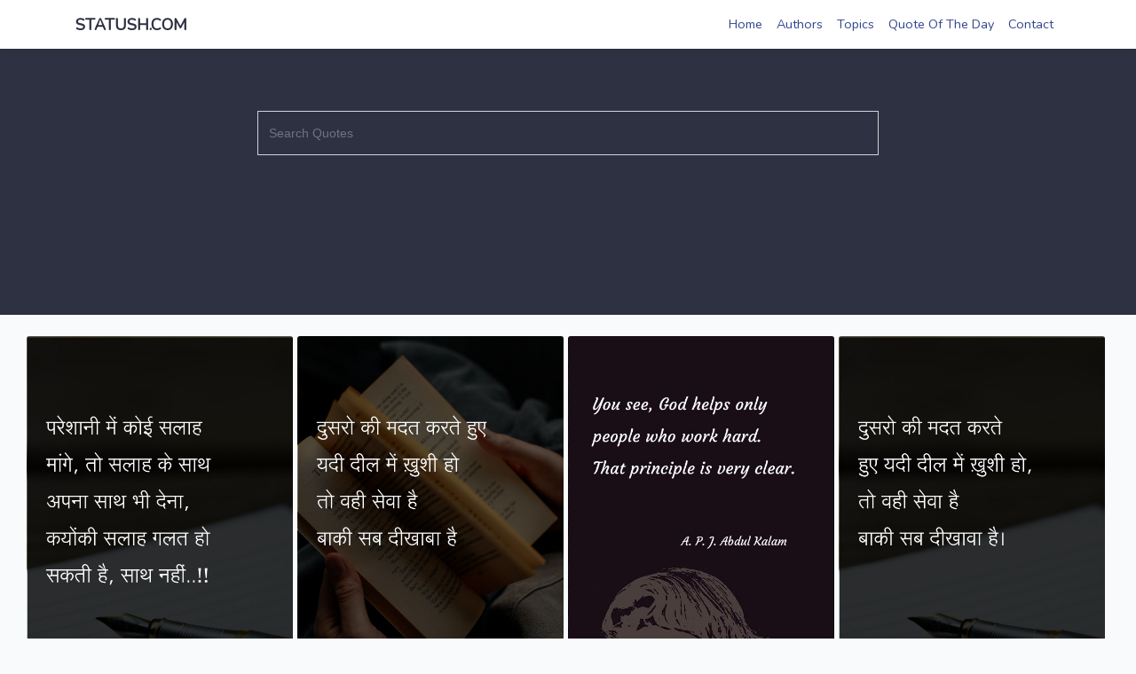

--- FILE ---
content_type: text/html; charset=UTF-8
request_url: https://statush.com/tag/help
body_size: 3312
content:
<!DOCTYPE html>
<html lang="en">
<head>
    <meta charset="utf-8">
    <meta http-equiv="X-UA-Compatible" content="IE=edge">
    <title>Help Quotes at statush.com</title>
    <meta name="p:domain_verify" content="b5b3495dbcf2d9c698c089e5816308a5"/>
    <meta name="viewport" content="width=device-width, initial-scale=1">
    <meta name="description" content=" One of the best Life and Motivation quotes in English, Hindi, Gujarati, Marathi, Bengali, Telugu and Tamil ">
    <meta name="keywords" content="motivational quotes in hindi,good morning quotes in hindi,hindi quotes,thought in hindi,real life quotes in hindi,love quotes in hindi,life quotes in hindi,sad quotes in hindi,gujarati quotes,gujarati suvichar,short quotes,quotes of the day,today's quotes,today's suvichar,statush,festival,posts,health,blogs,article,earn money,finance solution,current event,news,business ideas, top 10 news,fashion,new technology,ideas">
    <!-- CSRF Token -->
    <meta name="csrf-token" content="Bh18dwA8NTkaz8QUov9FKQaGjdE7L0SYPtblypnW">
    <meta property="fb:app_id" content="1495781664060928" />
    <meta property="fb:pages" content="1495781664060928" />
    <meta content="Statush" property="og:site_name">
    <meta property="og:site_name" content="LatestWall">
    <meta property="og:title" content="Help Quotes at statush.com" />
    <meta property="og:image" content="https://statush.com/img/quotes.png" />
    <meta property="og:type" content="article"/>
    <meta property="og:url" content="https://statush.com/tag/help" />
    <meta property="og:description" content=" One of the best Life and Motivation quotes in English, Hindi, Gujarati, Marathi, Bengali, Telugu and Tamil " />
    <meta name="twitter:card" content="summary_large_image" />
    <meta name="twitter:site" content="@Latest_Wall">
    <meta name="twitter:creator" content="@Latest_Wall">
    <meta name="twitter:title" content="Help Quotes at statush.com" />
    <meta name="twitter:url" content="https://statush.com/tag/help" />
    <meta name="twitter:description" content=" One of the best Life and Motivation quotes in English, Hindi, Gujarati, Marathi, Bengali, Telugu and Tamil " />
    <meta name="twitter:image" content="https://statush.com/img/quotes.png" />
    <meta name="twitter:image:src" content="https://statush.com/img/quotes.png" />
    <!-- Styles -->

    <link rel="dns-prefetch" href="//fonts.gstatic.com">
    <link href="https://fonts.googleapis.com/css?family=Nunito" rel="stylesheet">

    <link href="https://statush.com/css/app.css" rel="stylesheet">
    <style>
.grid-item img {
    width: 100%;
    display: block;
    transition: transform 0.3s ease;
}

.grid-item img:hover {
    transform: scale(1.5);
    z-index: 2;
    position: relative;
}
</style>
    <!-- Global site tag (gtag.js) - Google Analytics -->
    <!-- <script async src="https://www.googletagmanager.com/gtag/js?id=UA-124438495-1"></script>
    <script>
      window.dataLayer = window.dataLayer || [];
      function gtag(){dataLayer.push(arguments);}
      gtag('js', new Date());
      gtag('config', 'UA-124438495-1');
    </script>
    <script data-ad-client="ca-pub-6412266973189630" async src="https://pagead2.googlesyndication.com/pagead/js/adsbygoogle.js"></script> -->
</head>
<body>
    <div id="app">
        <nav class="navbar navbar-expand-md navbar-light bg-white shadow-sm">
    <div class="container">
        <a class="navbar-brand" href="https://statush.com">
            <b>STATUSH.COM</b>
        </a>
        <button class="navbar-toggler" type="button" data-toggle="collapse" data-target="#navbarSupportedContent" aria-controls="navbarSupportedContent" aria-expanded="false" aria-label="Toggle navigation">
            <span class="navbar-toggler-icon"></span>
        </button>

        <div class="collapse navbar-collapse" id="navbarSupportedContent">
            <!-- Left Side Of Navbar -->
            <ul class="navbar-nav m-auto">
                <!--<form action="https://statush.com/search" method="GET">-->
                <!--    <input name="q" value="" type="text" class="form-control rounded-0" placeholder="Search Quotes" style="min-width:400px">-->
                <!--</form>-->
            </ul>

            <!-- Right Side Of Navbar -->
            <ul class="navbar-nav ml-auto">
                <li class="nav-item">
                    <a class="nav-link" href="https://statush.com">Home</a>
                </li>
                <li class="nav-item">
                    <a class="nav-link" href="https://statush.com/quotes-by-authors">Authors</a>
                </li>
                <li class="nav-item">
                    <a class="nav-link" href="https://statush.com/quotes-by-topics">Topics</a>
                </li>
                <li class="nav-item">
                    <a class="nav-link" href="https://statush.com/quote-of-the-day">Quote Of The Day</a>
                </li>
                <li class="nav-item">
                    <a class="nav-link" href="https://statush.com/contact">Contact</a>
                </li>
            </ul>
        </div>
    </div>
</nav>


<!-- <div class="container">
  <button type="button" class="btn btn-info btn-round" data-toggle="modal" data-target="#loginModal">
    Login
  </button>  
</div>

<div class="modal fade" id="loginModal" tabindex="-1" role="dialog" aria-labelledby="exampleModalLabel" aria-hidden="true">
  <div class="modal-dialog modal-dialog-centered" role="document">
    <div class="modal-content">
      <div class="modal-header border-bottom-0">
        <button type="button" class="close" data-dismiss="modal" aria-label="Close">
          <span aria-hidden="true">&times;</span>
        </button>
      </div>
      <div class="modal-body">
        <div class="form-title text-center">
          <h4>Login</h4>
        </div>
        <div class="d-flex flex-column text-center">
          <form>
            <div class="form-group">
              <input type="email" class="form-control" id="email1"placeholder="Your email address...">
            </div>
            <div class="form-group">
              <input type="password" class="form-control" id="password1" placeholder="Your password...">
            </div>
            <button type="button" class="btn btn-info btn-block btn-round">Login</button>
          </form>
          
          <div class="text-center text-muted delimiter">or use a social network</div>
          <div class="d-flex justify-content-center social-buttons">
            <button type="button" class="btn btn-secondary btn-round" data-toggle="tooltip" data-placement="top" title="Twitter">
              <i class="fab fa-twitter"></i>
            </button>
            <button type="button" class="btn btn-secondary btn-round" data-toggle="tooltip" data-placement="top" title="Facebook">
              <i class="fab fa-facebook"></i>
            </button>
            <button type="button" class="btn btn-secondary btn-round" data-toggle="tooltip" data-placement="top" title="Linkedin">
              <i class="fab fa-linkedin"></i>
            </button>
          </di>
        </div>
      </div>
    </div>
      <div class="modal-footer d-flex justify-content-center">
        <div class="signup-section">Not a member yet? <a href="#a" class="text-info"> Sign Up</a>.</div>
      </div>
  </div>
</div> -->        <main class="">
            <div class="statush-full">
    <div class="mb-3 statush-input-group w-100">
        <form action="https://statush.com/search" method="GET">
            <input name="q" value="" type="text" class="form-control rounded-0" placeholder="Search Quotes">
        </form>
    </div>
    </div><div class="container py-4" style="max-width:1250px;">
    <div class="grid">
                <div class="grid-item" style="width: 300px;margin-bottom:5px;">
            <a href="https://statush.com/quotes/ask-for-advice-in-trouble"><img src="https://statush.com/uploads/quotes/ask-for-advice-in-trouble-hindi.jpg" class="card-img-top" alt="Ask for advice in trouble - Hindi Quotes at statush.com" /></a>
                    </div>
                <div class="grid-item" style="width: 300px;margin-bottom:5px;">
            <a href="https://statush.com/quotes/if-there-is-happiness-in-your-heart"><img src="https://statush.com/uploads/quotes/if-there-is-happiness-in-your-heart-hindi.jpg" class="card-img-top" alt="If there is happiness in your heart - Hindi Quotes at statush.com" /></a>
                        <div style="padding: 5px 10px;background: #444870;color: #fff;">
                                                    <p class="mb-0">दुसरो की मदत करते हुए</p>
                                    <p class="mb-0">यदी दील में ख़ुशी हो</p>
                                    <p class="mb-0">तो वही सेवा है</p>
                                    <p class="mb-0">बाकी सब दीखाबा है</p>
                                    <p class="mb-0"></p>
                            </div>
                    </div>
                <div class="grid-item" style="width: 300px;margin-bottom:5px;">
            <a href="https://statush.com/quotes/god-helps-only-people-who-work-hard"><img src="https://statush.com/uploads/quotes/god-helps-only-people-who-work-hard-god-quoute.jpg" class="card-img-top" alt="God helps only people who work hard - God Quotes at statush.com" /></a>
                        <div style="padding: 5px 10px;background: #444870;color: #fff;">
                                                    <p class="mb-0">You see, God helps only</p>
                                    <p class="mb-0">people who work hard.</p>
                                    <p class="mb-0">That principle is very clear.</p>
                                    <p class="mb-0"></p>
                            </div>
                    </div>
                <div class="grid-item" style="width: 300px;margin-bottom:5px;">
            <a href="https://statush.com/quotes/helping-others"><img src="https://statush.com/uploads/quotes/helping-others-hindi.jpg" class="card-img-top" alt="Helping others - Hindi Quotes at statush.com" /></a>
                    </div>
            </div>
    <div class="text-right mt-4">
        
    </div>
    <script async src="https://pagead2.googlesyndication.com/pagead/js/adsbygoogle.js?client=ca-pub-6412266973189630"
     crossorigin="anonymous"></script>
<ins class="adsbygoogle"
     style="display:block"
     data-ad-format="fluid"
     data-ad-layout-key="-6t+ed+2i-1n-4w"
     data-ad-client="ca-pub-6412266973189630"
     data-ad-slot="7135190882"></ins>
<script>
     (adsbygoogle = window.adsbygoogle || []).push({});
</script>
</div>
        </main>
        <footer class="footer-area" style="padding:0;">
	<div class="copywrite-area">
		<div class="container">
			<div class="row">
				<!-- Copywrite Text -->
				<div class="col-12 col-sm-6">
					<p class="copywrite-text">&copy;2026 All rights reserved. Developed By <a href="https://hitnish.com" target="_blank">HitNish</a></p>
				</div>
			</div>
		</div>
	</div>
</footer>    </div>
    <script src="https://unpkg.com/masonry-layout@4/dist/masonry.pkgd.min.js"></script>
<script src="https://unpkg.com/imagesloaded@4/imagesloaded.pkgd.min.js"></script>
<script>
var grid = document.querySelector('.grid');
imagesLoaded(grid, function() {
    var msnry = new Masonry(grid, {
        itemSelector: '.grid-item',
        percentPosition: true,
        gutter: 5,
        columnWidth: 300
    });
});
</script>
</body>
</html>


--- FILE ---
content_type: text/html; charset=utf-8
request_url: https://www.google.com/recaptcha/api2/aframe
body_size: 267
content:
<!DOCTYPE HTML><html><head><meta http-equiv="content-type" content="text/html; charset=UTF-8"></head><body><script nonce="pX_vN6vxbjLmROmmwTzsSg">/** Anti-fraud and anti-abuse applications only. See google.com/recaptcha */ try{var clients={'sodar':'https://pagead2.googlesyndication.com/pagead/sodar?'};window.addEventListener("message",function(a){try{if(a.source===window.parent){var b=JSON.parse(a.data);var c=clients[b['id']];if(c){var d=document.createElement('img');d.src=c+b['params']+'&rc='+(localStorage.getItem("rc::a")?sessionStorage.getItem("rc::b"):"");window.document.body.appendChild(d);sessionStorage.setItem("rc::e",parseInt(sessionStorage.getItem("rc::e")||0)+1);localStorage.setItem("rc::h",'1769343843512');}}}catch(b){}});window.parent.postMessage("_grecaptcha_ready", "*");}catch(b){}</script></body></html>